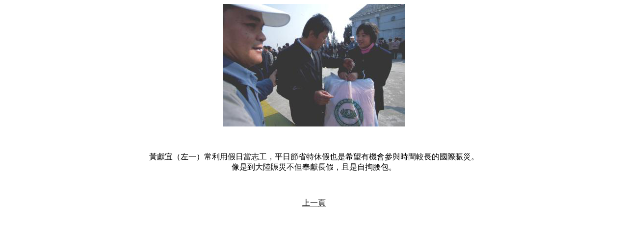

--- FILE ---
content_type: text/html
request_url: https://web.tzuchiculture.org.tw/tpenquart/monthly/445/photo/p40.htm
body_size: 502
content:
<html>

<head>
<meta http-equiv="Content-Language" content="zh-tw">
<meta http-equiv="Content-Type" content="text/html; charset=big5">
<meta name="GENERATOR" content="Microsoft FrontPage 4.0">
<meta name="ProgId" content="FrontPage.Editor.Document">
<title>p40</title>
</head>

<body link="#000000" vlink="#000080" alink="#808080">

<p align="center"><img border="0" src="40.jpg" width="372" height="250"></p>
<p align="center"><br>
<br>
黃獻宜（左一）常利用假日當志工，平日節省特休假也是希望有機會參與時間較長的國際賑災。<br>
像是到大陸賑災不但奉獻長假，且是自掏腰包。</p>
<p align="center"><br>
<br>
<a href="../445c5-1.htm">上一頁</a></p>

<script defer src="https://static.cloudflareinsights.com/beacon.min.js/vcd15cbe7772f49c399c6a5babf22c1241717689176015" integrity="sha512-ZpsOmlRQV6y907TI0dKBHq9Md29nnaEIPlkf84rnaERnq6zvWvPUqr2ft8M1aS28oN72PdrCzSjY4U6VaAw1EQ==" data-cf-beacon='{"version":"2024.11.0","token":"f0f742a6598140c5901baf93339ca26b","r":1,"server_timing":{"name":{"cfCacheStatus":true,"cfEdge":true,"cfExtPri":true,"cfL4":true,"cfOrigin":true,"cfSpeedBrain":true},"location_startswith":null}}' crossorigin="anonymous"></script>
</body>

</html>
